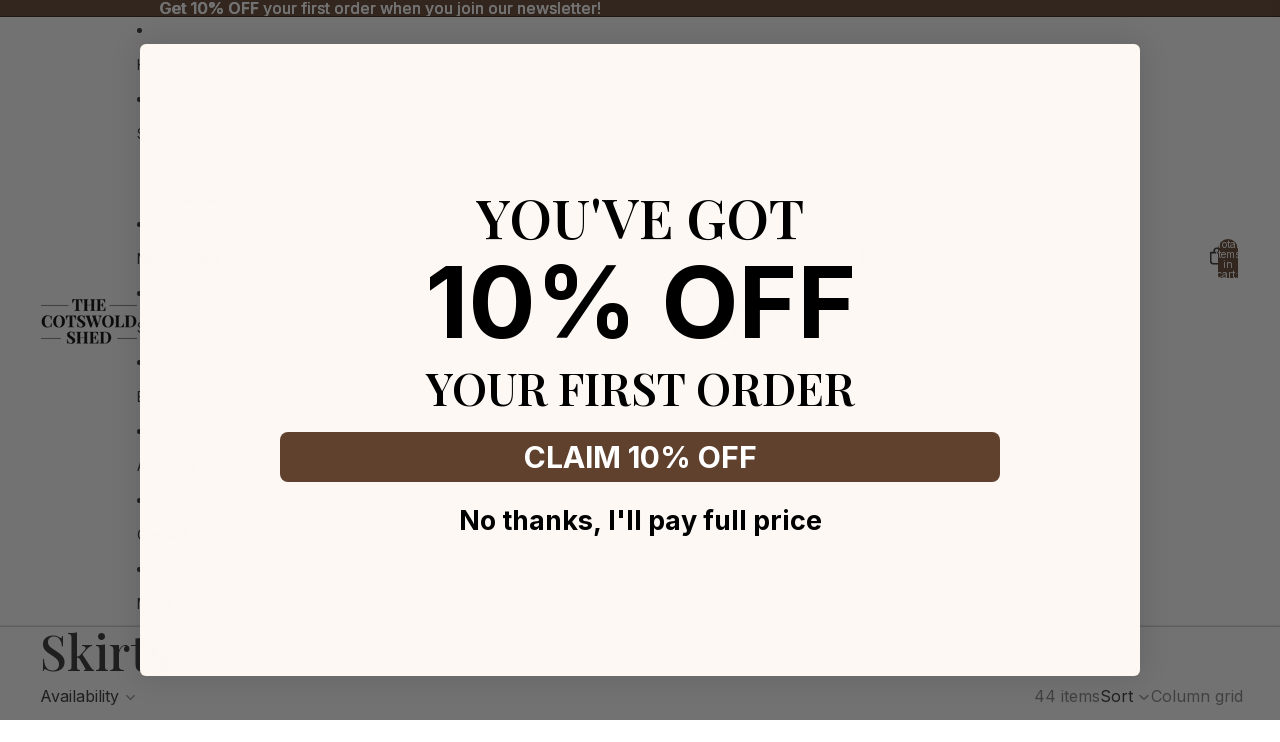

--- FILE ---
content_type: application/x-javascript; charset=utf-8
request_url: https://bundler.nice-team.net/app/shop/status/the-cotswold-shed.myshopify.com.js?1768673571
body_size: -178
content:
var bundler_settings_updated='1768503648';